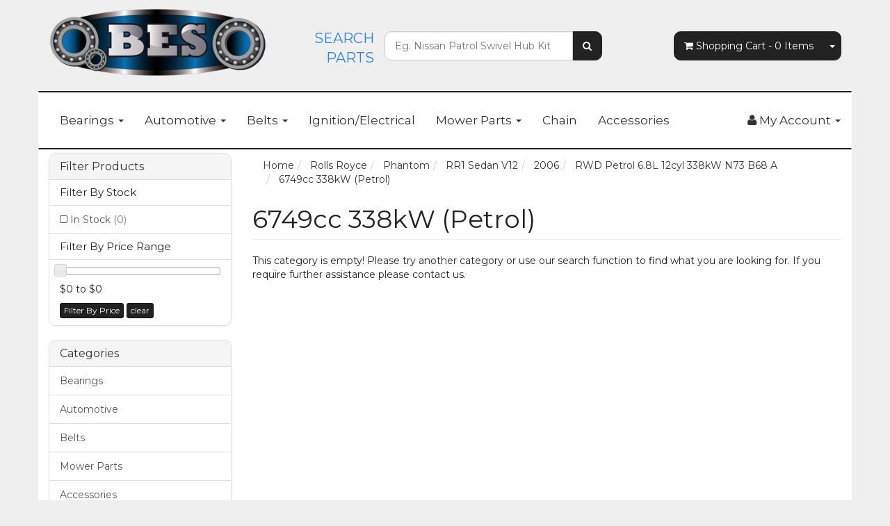

--- FILE ---
content_type: text/html; charset=utf-8
request_url: https://www.bearingsexpress.com.au/mvltest-15-march/rolls-royce/phantom/rr1-sedan-v12/2006/rwd-petrol-6.8l-12cyl-338kw-n73-b68-a/6749cc-338kw-petrol/
body_size: 14405
content:
<!DOCTYPE html>
<html lang="en">
<head>
<meta http-equiv="Content-Type" content="text/html; charset=utf-8"/>
<meta name="keywords" content="Rolls Royce Phantom RR1 Sedan V12 2006 RWD Petrol 6.8L 12cyl 338kW N73 B68 A 6749cc 338kW (Petrol)"/>
<meta name="description" content="6749cc 338kW (Petrol) - Rolls Royce Phantom RR1 Sedan V12 2006 RWD Petrol 6.8L 12cyl 338kW N73 B68 A 6749cc 338kW (Petrol)"/>
<meta name="viewport" content="width=device-width, initial-scale=1.0, user-scalable=0"/>
<meta property="og:image" content="https://www.bearingsexpress.com.au/assets/website_logo.png"/>
<meta property="og:title" content="Rolls Royce Phantom RR1 Sedan V12 2006 RWD Petrol 6.8L 12cyl 338kW N73 B68 A 6749cc 338kW (Petrol)"/>
<meta property="og:site_name" content="Bearings Express"/>
<meta property="og:type" content="website"/>
<meta property="og:url" content="https://www.bearingsexpress.com.au/mvltest-15-march/rolls-royce/phantom/rr1-sedan-v12/2006/rwd-petrol-6.8l-12cyl-338kw-n73-b68-a/6749cc-338kw-petrol/"/>
<meta property="og:description" content="6749cc 338kW (Petrol) - Rolls Royce Phantom RR1 Sedan V12 2006 RWD Petrol 6.8L 12cyl 338kW N73 B68 A 6749cc 338kW (Petrol)"/>

<title>Rolls Royce Phantom RR1 Sedan V12 2006 RWD Petrol 6.8L 12cyl 338kW N73 B68 A 6749cc 338kW (Petrol)</title>
<link rel="canonical" href="https://www.bearingsexpress.com.au/mvltest-15-march/rolls-royce/phantom/rr1-sedan-v12/2006/rwd-petrol-6.8l-12cyl-338kw-n73-b68-a/6749cc-338kw-petrol/"/>
<link rel="shortcut icon" href="/assets/favicon_logo.png?1763764092"/>
<link class="theme-selector" rel="stylesheet" type="text/css" href="/assets/themes/2020-11-avtech-1615/css/app.css?1763764092" media="all"/>
<link rel="stylesheet" type="text/css" href="/assets/themes/2020-11-avtech-1615/css/style.css?1763764092" media="all"/>
<link rel="stylesheet" type="text/css" href="https://maxcdn.bootstrapcdn.com/font-awesome/4.4.0/css/font-awesome.min.css" media="all"/>
<link rel="stylesheet" type="text/css" href="https://cdn.neto.com.au/assets/neto-cdn/jquery_ui/1.11.1/css/custom-theme/jquery-ui-1.8.18.custom.css" media="all"/>
<link rel="stylesheet" type="text/css" href="https://cdn.neto.com.au/assets/neto-cdn/fancybox/2.1.5/jquery.fancybox.css" media="all"/>
<link rel="stylesheet" type="text/css" href="/assets/themes/2020-11-avtech-1615/js/plugins/slick/slick.css?1763764092" media="all"/>
<link rel="stylesheet" type="text/css" href="/assets/themes/2020-11-avtech-1615/js/plugins/slick/slick-theme.css?1763764092" media="all"/>
<!--[if lte IE 8]>
	<script type="text/javascript" src="https://cdn.neto.com.au/assets/neto-cdn/html5shiv/3.7.0/html5shiv.js"></script>
	<script type="text/javascript" src="https://cdn.neto.com.au/assets/neto-cdn/respond.js/1.3.0/respond.min.js"></script>
<![endif]-->
<!-- Begin: Script 92 -->
<script async src="https://js.stripe.com/v3/"></script>
<!-- End: Script 92 -->
<!-- Begin: Script 101 -->
<!-- Google Analytics -->
<script>
(function(i,s,o,g,r,a,m){i['GoogleAnalyticsObject']=r;i[r]=i[r]||function(){
(i[r].q=i[r].q||[]).push(arguments)},i[r].l=1*new Date();a=s.createElement(o),
m=s.getElementsByTagName(o)[0];a.async=1;a.src=g;m.parentNode.insertBefore(a,m)
})(window,document,'script','//www.google-analytics.com/analytics.js','ga');
ga('create', 'UA-174929110-1', 'auto');
</script>
<!-- End Google Analytics -->
<!-- End: Script 101 -->
<!-- Begin: Script 103 -->
<meta name="google-site-verification" content="pfJgAXmgCle6yAp78_WOMlsuusNk8i2tCqG29BNLvCw" />
<!-- End: Script 103 -->
<!-- Begin: Script 107 -->
<script src="https://apis.google.com/js/platform.js?onload=renderOptIn"
  async defer>
</script>
<script>
var productGTINs = [];
window.renderOptIn = function() { 
    window.gapi.load('surveyoptin', function() { 
        window.gapi.surveyoptin.render( 
            {
                // REQUIRED
                "merchant_id": "126254910",
                "order_id": "",
                "email": "",
                "delivery_country": "",
                "estimated_delivery_date":"2025-11-29",
                
                // OPTIONAL
                "opt_in_style": "OPT_IN_STYLE",
                "products": productGTINs
            });
        });
    };
window.___gcfg = { 
lang: 'en_AU' 
};     
</script>

<!-- End: Script 107 -->
<!-- Begin: Script 111 -->
<script
src="https://www.paypal.com/sdk/js?client-id=AaJoEUk-gW2PZdR3yv-YucmUxE-xVRKHRi1qaHBbw38kwwwdK_jtf30_CzuMnCh9vgG9apz5_7_Q5b6h&currency=AUD&components=messages"
data-namespace="PayPalSDK">
</script>
<!-- End: Script 111 -->
<!-- Begin: Script 113 -->
<script src="https://app.outsmart.digital/neto.js" defer></script>
<!-- End: Script 113 -->
<!-- Begin: Script 114 -->
<!-- Global site tag (gtag.js) - Google Analytics -->
<script async src="https://www.googletagmanager.com/gtag/js?id=G-KX3Y1T6K4Q"></script>
<script>
  window.dataLayer = window.dataLayer || [];
  function gtag(){dataLayer.push(arguments);}
  gtag('js', new Date());
    gtag('config', 'G-KX3Y1T6K4Q', {
      send_page_view: false
    });
</script>
<!-- End: Script 114 -->
<!-- Begin: Script 116 -->
<!-- Google Tag Manager -->
<script>(function(w,d,s,l,i){w[l]=w[l]||[];w[l].push({'gtm.start':
new Date().getTime(),event:'gtm.js'});var f=d.getElementsByTagName(s)[0],
j=d.createElement(s),dl=l!='dataLayer'?'&l='+l:'';j.async=true;j.src=
'https://www.googletagmanager.com/gtm.js?id='+i+dl;f.parentNode.insertBefore(j,f);
})(window,document,'script','dataLayer','GTM-NKBG3X6');</script>
<!-- End Google Tag Manager -->


<!-- FeedOps Neto Conversion tracking v2 START-->
<script>
  var dcPageType = "content"
  dataLayer.push({'currency': "AUD"});
  if (dcPageType == 'product') {
    var dcEvent = 'product';
    var dataGaId = "";
    var dataGaName = "6749cc 338kW (Petrol)";
    var dataGaPrice = "";
    var dataGaBrand = "";
    dataLayer.push({
        'event': 'DynamicRemarketing',
        'ecomm_pagetype': dcEvent,
        'ecomm_prodid': [ dataGaId ],
        'ecomm_totalvalue': dataGaPrice,
        'ecommerce': {
          'detail': {
            'products': [{
              'id': dataGaId,
              'name': dataGaName,
              'price': dataGaPrice,
              'brand': dataGaBrand
            }]
          }
        }
      });
  } else if (dcPageType == 'category') {
    dataLayer.push({
      'event': 'DynamicRemarketing',
      'ecomm_pagetype': 'category'
    });
  }
</script>
<!-- FeedOps Neto Conversion tracking v2 END-->
<!-- End: Script 116 -->

</head>
<body id="n_content" class="n_2020-11-avtech-1615">
<div class="container header-message"> <div class="row"> <div class="col-xs-12">  </div> </div></div>    
<div class="container wrapper-header">
	<div class="row row-padded">
		<div class="col-xs-12 col-sm-4 wrapper-logo">
			<a href="https://www.bearingsexpress.com.au" title="Bearings Express P/L">
				<img class="logo" src="/assets/website_logo.png?1763764092" alt="Bearings Express P/L"/>
			</a>
		</div>
<span class="visible-lg visible-inline-lg search-title text-right">Search Parts</span>
		<div class="col-xs-12 col-sm-4">
			<div class="header-search">
				<form name="productsearch" method="get" action="/">
					<input type="hidden" name="rf" value="kw"/>
					<div class="input-group">
						<input class="form-control ajax_search" placeholder="Eg. Nissan Patrol Swivel Hub Kit" value="" id="name_search" autocomplete="off" name="kw" type="text"/>
						<span class="input-group-btn">
							<button type="submit" value="Search" class="btn btn-default"><i class="fa fa-search"></i></button>
						</span>
					</div>
				</form>
			</div>
		</div>
		<div class="hidden-xs col-sm-4 text-right">
			<div id="header-cart" class="btn-group">
				<a href="https://www.bearingsexpress.com.au/_mycart?tkn=cart&ts=1763793508697944" class="btn btn-default" id="cartcontentsheader">
					<i class="fa fa-shopping-cart"></i> <span class="visible-lg visible-inline-lg">Shopping Cart</span> - <span rel="a2c_item_count">0</span> Items
				</a>
				<a href="#" class="btn btn-default dropdown-toggle" data-toggle="dropdown"><span class="caret"></span></a>
				<ul class="dropdown-menu">
					<li class="box" id="neto-dropdown">
						<div class="body padding" id="cartcontents"></div>
						<div class="footer"></div>
					</li>
				</ul>
			</div>
		</div>
	</div>
	<div class="row">
		<div class="col-xs-12">
			<div class="navbar navbar-default">
				<div class="navbar-header">
					<ul class="navigation-list list-inline visible-xs nMobileNav">
						<li><a href="#" class="nToggleMenu" data-target=".navbar-responsive-collapse"><span class="icon"><i class="fa fa-bars"></i></span><br>
						Menu</a></li>
						<li><a href="/products"><span class="icon"><i class="fa fa-gift"></i></span><br>
						Shop</a></li>
						<li><a href="https://www.bearingsexpress.com.au/_mycart?tkn=cart&ts=1763793508362696"><span class="icon"><i class="fa fa-shopping-cart"></i></span><br>
						Cart (<span rel="a2c_item_count">0</span>)</a></li>
						<li><a href="/_myacct/"><span class="icon"><i class="fa fa-user"></i></span><br>
						Account</a></li>
					</ul>
				</div>
				<div class="navbar-collapse collapse navbar-responsive-collapse">
					<ul class="nav navbar-nav">
						<li class="dropdown dropdown-hover"> <a href="/bearings/" class="dropdown-toggle">Bearings <span class="caret"></span></a>
										<ul class="dropdown-menu">
												<li class=""> <a href="/bearings/deep-grooved/" class="nuhover dropdown-toggle">Deep Grooved</a>
										</li><li class=""> <a href="/bearings/insert-transmission/" class="nuhover dropdown-toggle">Insert Transmission</a>
										</li><li class=""> <a href="/bearings/motorcycle-wheel-bearings/" class="nuhover dropdown-toggle">Motorcycle Wheel Bearings</a>
										</li><li class=""> <a href="/bearings/self-aligning/" class="nuhover dropdown-toggle">Self-Aligning</a>
										</li><li class=""> <a href="/bearings/thrust/" class="nuhover dropdown-toggle">Thrust</a>
										</li><li class=""> <a href="/bearings/trailer/" class="nuhover dropdown-toggle">Trailer Bearings</a>
										</li>
											</ul>
										</li><li class="dropdown dropdown-hover"> <a href="/automotive/" class="dropdown-toggle">Automotive <span class="caret"></span></a>
										<ul class="dropdown-menu">
												<li class=""> <a href="/automotive/belts/" class="nuhover dropdown-toggle">Belts</a>
										</li><li class=""> <a href="/brake-pads/" class="nuhover dropdown-toggle">Brake Pads</a>
										</li><li class=""> <a href="/automotive/engine-pulleys/" class="nuhover dropdown-toggle">Engine Pulleys</a>
										</li><li class=""> <a href="/automotive/filters/" class="nuhover dropdown-toggle">Filters</a>
										</li><li class=""> <a href="/service-kits/" class="nuhover dropdown-toggle">Service Kits</a>
										</li><li class=""> <a href="/automotive/timing-belts-and-kits/" class="nuhover dropdown-toggle">Timing Belts and Kits</a>
										</li><li class=""> <a href="/automotive/wheel-bearing-kits-hub-units/" class="nuhover dropdown-toggle">Wheel Bearing Kits & Hub Units</a>
										</li>
											</ul>
										</li><li class="dropdown dropdown-hover"> <a href="/belts/" class="dropdown-toggle">Belts <span class="caret"></span></a>
										<ul class="dropdown-menu">
												<li class=""> <a href="/belts/a-section-v-belts/" class="nuhover dropdown-toggle">A Section 12.7mm Top Width V-Belts</a>
										</li><li class=""> <a href="/belts/b-section-v-belts/" class="nuhover dropdown-toggle">B Section 15.8mm Top Width V-Belts</a>
										</li><li class=""> <a href="/belts/c-section-v-belts/" class="nuhover dropdown-toggle">C Section 22.2mm Top Width V-Belts</a>
										</li><li class=""> <a href="/belts/m-section-v-belts/" class="nuhover dropdown-toggle">M Section 10mm Top Width V-Belts</a>
										</li><li class=""> <a href="/spz/" class="nuhover dropdown-toggle">6PK Belts</a>
										</li><li class=""> <a href="/spz-v-belts/" class="nuhover dropdown-toggle">SPZ and XPZ V-Belts</a>
										</li><li class=""> <a href="/automotive/belts/" class="nuhover dropdown-toggle">Automotive</a>
										</li>
											</ul>
										</li><li class=""> <a href="/ignition-electrical/" >Ignition/Electrical </a>
										</li><li class="dropdown dropdown-hover"> <a href="/mower-parts/" class="dropdown-toggle">Mower Parts <span class="caret"></span></a>
										<ul class="dropdown-menu">
												<li class="dropdown dropdown-hover"> <a href="" class="nuhover dropdown-toggle">Mowers A-G</a>
										<ul class="dropdown-menu dropdown-menu-horizontal">
												<li class=""> <a href="/amc/">AMC</a>
										</li><li class=""> <a href="/mower-parts/ariens/">Ariens</a>
										</li><li class=""> <a href="/ayp/">AYP</a>
										</li><li class=""> <a href="/mower-parts/bolens/">Bolens</a>
										</li><li class=""> <a href="/briggs-stratton/">Briggs & Stratton</a>
										</li><li class=""> <a href="/colt/">Colt</a>
										</li><li class=""> <a href="/mower-parts/cox/">Cox</a>
										</li><li class=""> <a href="/craftsman/">Craftsman</a>
										</li><li class=""> <a href="/mower-parts/cub-cadet/">Cub Cadet</a>
										</li><li class=""> <a href="/deckson/">Deckson</a>
										</li><li class=""> <a href="/mower-parts/deutscher/">Deutscher</a>
										</li><li class=""> <a href="/dixon/">Dixon</a>
										</li><li class=""> <a href="/electrolux-flymo/">Electrolux/Flymo</a>
										</li><li class=""> <a href="/encore/">Encore</a>
										</li><li class=""> <a href="/mower-parts/everride/">EverRide</a>
										</li><li class=""> <a href="/falcon/">Falcon</a>
										</li><li class=""> <a href="/mower-parts/graden/">Graden</a>
										</li><li class=""> <a href="/mower-parts/great-dane/">Great Dane</a>
										</li><li class=""> <a href="/mower-parts/greenfield/">Greenfield</a>
										</li>
											</ul>
										</li><li class="dropdown dropdown-hover"> <a href="" class="nuhover dropdown-toggle">Mowers H-P</a>
										<ul class="dropdown-menu dropdown-menu-horizontal">
												<li class=""> <a href="/mower-parts/honda/">Honda</a>
										</li><li class=""> <a href="/mower-parts/howard/">Howard</a>
										</li><li class=""> <a href="/mower-parts/husqvarna/">Husqvarna</a>
										</li><li class=""> <a href="/jetfast/">Jetfast</a>
										</li><li class=""> <a href="/mower-parts/john-deere/">John Deere</a>
										</li><li class=""> <a href="/jonsered/">Jonsered</a>
										</li><li class=""> <a href="/kawasaki/">Kawasaki</a>
										</li><li class=""> <a href="/mower-parts/kingcat/">Kingcat</a>
										</li><li class=""> <a href="/kioti-daedong/">Kioti Daedong</a>
										</li><li class=""> <a href="/kirby/">Kirby</a>
										</li><li class=""> <a href="/lawn-boy/">Lawn-Boy</a>
										</li><li class=""> <a href="/little-wonder/">Little Wonder</a>
										</li><li class=""> <a href="/mower-parts/mcculloch/">McCulloch</a>
										</li><li class=""> <a href="/mower-parts/masport/">Masport</a>
										</li><li class=""> <a href="/mower-parts/massey-ferguson/">Massey Ferguson</a>
										</li><li class=""> <a href="/morrison/">Morrison</a>
										</li><li class=""> <a href="/mower-parts/mtd/">MTD</a>
										</li><li class=""> <a href="/mower-parts/murray/">Murray</a>
										</li><li class=""> <a href="/orien-xl/">Orien</a>
										</li><li class=""> <a href="/poly-garden-cart/">Poly Garden Cart</a>
										</li><li class=""> <a href="/poulan/">Poulan Pro</a>
										</li>
											</ul>
										</li><li class="dropdown dropdown-hover"> <a href="" class="nuhover dropdown-toggle">Mowers R-Z</a>
										<ul class="dropdown-menu dropdown-menu-horizontal">
												<li class=""> <a href="/mower-parts/roper/">Roper</a>
										</li><li class=""> <a href="/mower-parts/rover/">Rover</a>
										</li><li class=""> <a href="/mower-parts/sabre/">Sabre</a>
										</li><li class=""> <a href="/mower-parts/scag/">Scag</a>
										</li><li class=""> <a href="/mower-parts/scott-bonnar/">Scott Bonnar</a>
										</li><li class=""> <a href="/mower-parts/simplicity/">Simplicity</a>
										</li><li class=""> <a href="/mower-parts/snapper/">Snapper</a>
										</li><li class=""> <a href="/mower-parts/stihl-viking/">Stihl-Viking</a>
										</li><li class=""> <a href="/supaswift/">Supaswift</a>
										</li><li class=""> <a href="/suzuki/">Suzuki</a>
										</li><li class=""> <a href="/tecumseh/">Tecumseh</a>
										</li><li class=""> <a href="/mower-parts/toro-wheelhorse/">Toro Wheelhorse</a>
										</li><li class=""> <a href="/mower-parts/troy-bilt/">Troy Bilt</a>
										</li><li class=""> <a href="/mower-parts/victa/">Victa</a>
										</li><li class=""> <a href="/white/">White Outdoor</a>
										</li><li class=""> <a href="/mower-parts/westwood/">Westwood</a>
										</li><li class=""> <a href="/yard-pro/">Yard Pro</a>
										</li><li class=""> <a href="/mower-parts/yardman/">Yardman</a>
										</li>
											</ul>
										</li>
											</ul>
										</li><li class=""> <a href="/chain/" >Chain </a>
										</li><li class=""> <a href="/accessories/" >Accessories </a>
										</li>
						</ul>
					<ul class="nav navbar-nav navbar-right hidden-xs">
						<li class="lv1-li navbar-right dropdown dropdown-hover"> <a href="https://www.bearingsexpress.com.au/_myacct" ><i class="fa fa-user"></i> <span class="visible-lg visible-inline-lg"><span nloader-content-id="UBPopM_oPB7zzsuYhtjrJFkk5qztOlRUekcEySBeV_0J4uypyd1sDF8uSObcF85AUMugsUS5P6cEXLfBbeyWBY" nloader-content="XoQO_go_0jhd4mp4x7GipsvJioWSDyrc3MrI4jF_tu0tl-djTnl8pq1-YWIQOh3UJH-tc6Owq2Rf4fNMjN6tLOC8vv1unX6dn-wdnOL0-3g" nloader-data="I3nURtru2DQQl7QWB0qMCBegNnaTyDHc9Ewuop8SdN4"></span>&nbsp;Account</span> <span class="caret"></span></a>
							<ul class="dropdown-menu pull-right">
								<li><a href="https://www.bearingsexpress.com.au/_myacct">Account Home</a></li>
								<li><a href="https://www.bearingsexpress.com.au/_myacct#orders">Orders</a></li>
								<li><a href="https://www.bearingsexpress.com.au/_myacct#quotes">Quotes</a></li>
								<li><a href="https://www.bearingsexpress.com.au/_myacct/payrec">Pay Invoices</a></li>
								<li><a href="https://www.bearingsexpress.com.au/_myacct/favourites">Favourites</a></li>
								<li><a href="https://www.bearingsexpress.com.au/_myacct/wishlist">Wishlists</a></li>
								<li><a href="https://www.bearingsexpress.com.au/_myacct/warranty">Resolution Centre</a></li>
								<li><a href="https://www.bearingsexpress.com.au/_myacct/edit_account">Edit My Details</a></li>
								<li><a href="https://www.bearingsexpress.com.au/_myacct/edit_address">Edit My Address Book</a></li>
								<li class="divider"></li>
								<span nloader-content-id="x6xg0Z9G3BAVwz5AXDA8Yl_W-o3NcJCwdxKt-a-yvEc4aRuy77rwMz-AvD2G3RY79UGsf-03B6tEwCHzjdbuxA" nloader-content="[base64]" nloader-data="-SccVfibkhuvbOdlqgsO1PwIsx84Q4hatAsSJdQHITM"></span></ul>
						</li>
					</ul>
				</div>
			</div>
		</div>
	</div>
</div>
<div id="main-content" class="container" role="main">
	<div class="row"><div class="col-xs-12 col-sm-3" id="left-sidebar">
	<div class="panel panel-default">
			<div class="panel-heading panel-heading-thumbnails">
				<h3 class="panel-title">
					<a class="accordion-toggle" data-toggle="collapse" data-parent="#filters-accordion" href="#filters">Filter Products</a>
				</h3>
			</div>
			<ul id="filters" class="panel-collapse collapse list-group">
				
				
				<li class="list-group-item">
							<h4>Filter By Stock</h4>
						</li><li class="filter">
								<a href="/mvltest-15-march/rolls-royce/phantom/rr1-sedan-v12/2006/rwd-petrol-6.8l-12cyl-338kw-n73-b68-a/6749cc-338kw-petrol/?rf=vn&vn=1" class="list-group-item">In Stock <span class="text-muted">(0)</span></a>
							</li>
						
					
					<li class="list-group-item hidden-sm hidden-xs"><h4>Filter By Price Range</h4></li>
							<li class="list-group-item hidden-sm hidden-xs"><p id="price-range"></p>
								<p id="price-range-text" class="price_range"></p>
								<form id="pricesearch" method="get" action="/mvltest-15-march/rolls-royce/phantom/rr1-sedan-v12/2006/rwd-petrol-6.8l-12cyl-338kw-n73-b68-a/6749cc-338kw-petrol/">
									<input type="hidden" name="rf" value="pr?rf=pr">
									<input  name="pr" type="hidden" value="">
									<input type="submit" value="Filter By Price" class="btn btn-default btn-xs" />
									<a href="/mvltest-15-march/rolls-royce/phantom/rr1-sedan-v12/2006/rwd-petrol-6.8l-12cyl-338kw-n73-b68-a/6749cc-338kw-petrol/?df=pr&rf=pr" class="btn btn-default btn-xs" rel="nofollow"> clear</a>
								</form>
							</li>
					
			</ul>
		</div>
	<div class="panel panel-default hidden-xs">
				<div class="panel-heading"><h3 class="panel-title">Categories</h3></div>
				<ul class="list-group"><li class="dropdown dropdown-hover"><a href="https://www.bearingsexpress.com.au/bearings/" class="list-group-item dropdown-toggle">Bearings</a>
						<ul class="dropdown-menu dropdown-menu-horizontal">
								<li class="">
						<a href="https://www.bearingsexpress.com.au/bearings/ball/">Ball</a>
						
					</li><li class="">
						<a href="https://www.bearingsexpress.com.au/bearings/insert-transmission/">Insert Transmission</a>
						
					</li><li class="">
						<a href="https://www.bearingsexpress.com.au/bearings/self-aligning/">Self-Aligning</a>
						
					</li><li class="">
						<a href="https://www.bearingsexpress.com.au/bearings/thrust/">Thrust</a>
						
					</li><li class="">
						<a href="https://www.bearingsexpress.com.au/bearings/trailer/">Trailer</a>
						
					</li><li class="">
						<a href="https://www.bearingsexpress.com.au/bearings/motorcycle-wheel-bearings/">Motorcycle Wheel Bearings</a>
						
					</li><li class="">
						<a href="https://www.bearingsexpress.com.au/bearings/kart/">Kart</a>
						
					</li><li class="">
						<a href="https://www.bearingsexpress.com.au/bearings/rod-ends/">Rod Ends</a>
						
					</li>
							</ul>
					</li><li class="dropdown dropdown-hover"><a href="https://www.bearingsexpress.com.au/automotive/" class="list-group-item dropdown-toggle">Automotive</a>
						<ul class="dropdown-menu dropdown-menu-horizontal">
								<li class="">
						<a href="https://www.bearingsexpress.com.au/automotive/timing-belts-and-kits/">Timing Belts and Kits</a>
						
					</li><li class="">
						<a href="https://www.bearingsexpress.com.au/service-kits/">Service Kits</a>
						
					</li><li class="">
						<a href="https://www.bearingsexpress.com.au/automotive/belts/">Belts</a>
						
					</li><li class="">
						<a href="https://www.bearingsexpress.com.au/brake-pads/">Brake Pads</a>
						
					</li><li class="">
						<a href="https://www.bearingsexpress.com.au/automotive/filters/">Filters</a>
						
					</li><li class="">
						<a href="https://www.bearingsexpress.com.au/automotive/engine-pulleys/">Engine Pulleys</a>
						
					</li><li class="">
						<a href="https://www.bearingsexpress.com.au/automotive/water-pump/">Water Pump</a>
						
					</li>
							</ul>
					</li><li class="dropdown dropdown-hover"><a href="https://www.bearingsexpress.com.au/belts/" class="list-group-item dropdown-toggle">Belts</a>
						<ul class="dropdown-menu dropdown-menu-horizontal">
								<li class="">
						<a href="https://www.bearingsexpress.com.au/belts/a-section-v-belts/">A Section V-Belts</a>
						
					</li><li class="">
						<a href="https://www.bearingsexpress.com.au/aa-section-v-belts/">AA Section V-Belts</a>
						
					</li><li class="">
						<a href="https://www.bearingsexpress.com.au/belts/b-section-v-belts/">B Section V-Belts</a>
						
					</li><li class="">
						<a href="https://www.bearingsexpress.com.au/belts/c-section-v-belts/">C Section V-Belts</a>
						
					</li><li class="">
						<a href="https://www.bearingsexpress.com.au/belts/m-section-v-belts/">M Section V-Belts</a>
						
					</li><li class="">
						<a href="https://www.bearingsexpress.com.au/spz/">6PK Belts</a>
						
					</li><li class="">
						<a href="https://www.bearingsexpress.com.au/spz-v-belts/">SPZ and XPZ V-Belts</a>
						
					</li><li class="">
						<a href="https://www.bearingsexpress.com.au/ax-section-v-belts-ax20-ax100/">AX Section V-Belts</a>
						
					</li><li class="">
						<a href="https://www.bearingsexpress.com.au/bx-section-v-belts/">BX Section V-Belts</a>
						
					</li>
							</ul>
					</li><li class="dropdown dropdown-hover"><a href="https://www.bearingsexpress.com.au/mower-parts/" class="list-group-item dropdown-toggle">Mower Parts</a>
						<ul class="dropdown-menu dropdown-menu-horizontal">
								<li class="">
						<a href="https://www.bearingsexpress.com.au/mower-parts/ariens/">Ariens</a>
						
					</li><li class="">
						<a href="https://www.bearingsexpress.com.au/mower-parts/bolens/">Bolens</a>
						
					</li><li class="">
						<a href="https://www.bearingsexpress.com.au/mower-parts/cox/">Cox</a>
						
					</li><li class="">
						<a href="https://www.bearingsexpress.com.au/mower-parts/cub-cadet/">Cub Cadet</a>
						
					</li><li class="">
						<a href="https://www.bearingsexpress.com.au/mower-parts/deutscher/">Deutscher</a>
						
					</li><li class="">
						<a href="https://www.bearingsexpress.com.au/mower-parts/everride/">EverRide</a>
						
					</li><li class="">
						<a href="https://www.bearingsexpress.com.au/mower-parts/graden/">Graden</a>
						
					</li><li class="">
						<a href="https://www.bearingsexpress.com.au/mower-parts/great-dane/">Great Dane</a>
						
					</li><li class="">
						<a href="https://www.bearingsexpress.com.au/mower-parts/greenfield/">Greenfield</a>
						
					</li><li class="">
						<a href="https://www.bearingsexpress.com.au/mower-parts/honda/">Honda</a>
						
					</li><li class="">
						<a href="https://www.bearingsexpress.com.au/mower-parts/howard/">Howard</a>
						
					</li><li class="">
						<a href="https://www.bearingsexpress.com.au/mower-parts/husqvarna/">Husqvarna</a>
						
					</li><li class="">
						<a href="https://www.bearingsexpress.com.au/mower-parts/john-deere/">John Deere</a>
						
					</li><li class="">
						<a href="https://www.bearingsexpress.com.au/mower-parts/kingcat/">Kingcat</a>
						
					</li><li class="">
						<a href="https://www.bearingsexpress.com.au/mower-parts/masport/">Masport</a>
						
					</li><li class="">
						<a href="https://www.bearingsexpress.com.au/mower-parts/mcculloch/">McCulloch</a>
						
					</li><li class="">
						<a href="https://www.bearingsexpress.com.au/mower-parts/massey-ferguson/">Massey Ferguson</a>
						
					</li><li class="">
						<a href="https://www.bearingsexpress.com.au/mower-parts/mtd/">MTD</a>
						
					</li><li class="">
						<a href="https://www.bearingsexpress.com.au/mower-parts/murray/">Murray</a>
						
					</li><li class="">
						<a href="https://www.bearingsexpress.com.au/mower-parts/roper/">Roper</a>
						
					</li><li class="">
						<a href="https://www.bearingsexpress.com.au/mower-parts/rover/">Rover</a>
						
					</li><li class="">
						<a href="https://www.bearingsexpress.com.au/mower-parts/sabre/">Sabre</a>
						
					</li><li class="">
						<a href="https://www.bearingsexpress.com.au/mower-parts/scag/">Scag</a>
						
					</li><li class="">
						<a href="https://www.bearingsexpress.com.au/mower-parts/scott-bonnar/">Scott Bonnar</a>
						
					</li><li class="">
						<a href="https://www.bearingsexpress.com.au/mower-parts/simplicity/">Simplicity</a>
						
					</li><li class="">
						<a href="https://www.bearingsexpress.com.au/mower-parts/snapper/">Snapper</a>
						
					</li><li class="">
						<a href="https://www.bearingsexpress.com.au/mower-parts/stihl-viking/">Stihl Viking</a>
						
					</li><li class="">
						<a href="https://www.bearingsexpress.com.au/mower-parts/toro-wheelhorse/">Toro Wheelhorse</a>
						
					</li><li class="">
						<a href="https://www.bearingsexpress.com.au/mower-parts/troy-bilt/">Troy Bilt</a>
						
					</li><li class="">
						<a href="https://www.bearingsexpress.com.au/mower-parts/victa/">Victa</a>
						
					</li><li class="">
						<a href="https://www.bearingsexpress.com.au/mower-parts/westwood/">Westwood</a>
						
					</li><li class="">
						<a href="https://www.bearingsexpress.com.au/mower-parts/yardman/">Yardman</a>
						
					</li><li class="">
						<a href="https://www.bearingsexpress.com.au/mower-parts/belts/">Belts</a>
						
					</li><li class="">
						<a href="https://www.bearingsexpress.com.au/bearings/~-361129">Bearings</a>
						
					</li><li class="">
						<a href="https://www.bearingsexpress.com.au/chain/">Chain</a>
						
					</li><li class="">
						<a href="https://www.bearingsexpress.com.au/amc/">AMC</a>
						
					</li><li class="">
						<a href="https://www.bearingsexpress.com.au/ayp/">AYP</a>
						
					</li><li class="">
						<a href="https://www.bearingsexpress.com.au/bigdog/">BigDog</a>
						
					</li><li class="">
						<a href="https://www.bearingsexpress.com.au/briggs-stratton/">Briggs & Stratton</a>
						
					</li><li class="">
						<a href="https://www.bearingsexpress.com.au/craftsman/">Craftsman</a>
						
					</li><li class="">
						<a href="https://www.bearingsexpress.com.au/deckson/">Deckson</a>
						
					</li><li class="">
						<a href="https://www.bearingsexpress.com.au/dixon/">Dixon</a>
						
					</li><li class="">
						<a href="https://www.bearingsexpress.com.au/electrolux-flymo/">Electrolux/Flymo</a>
						
					</li><li class="">
						<a href="https://www.bearingsexpress.com.au/encore/">Encore</a>
						
					</li><li class="">
						<a href="https://www.bearingsexpress.com.au/falcon/">Falcon</a>
						
					</li><li class="">
						<a href="https://www.bearingsexpress.com.au/gravely/">Gravely</a>
						
					</li><li class="">
						<a href="https://www.bearingsexpress.com.au/hustler/">Hustler</a>
						
					</li><li class="">
						<a href="https://www.bearingsexpress.com.au/jetfast/">Jetfast</a>
						
					</li><li class="">
						<a href="https://www.bearingsexpress.com.au/jonsered/">Jonsered</a>
						
					</li><li class="">
						<a href="https://www.bearingsexpress.com.au/kawasaki/">Kawasaki</a>
						
					</li><li class="">
						<a href="https://www.bearingsexpress.com.au/kioti-daedong/">Kioti Daedong</a>
						
					</li><li class="">
						<a href="https://www.bearingsexpress.com.au/kirby/">Kirby</a>
						
					</li><li class="">
						<a href="https://www.bearingsexpress.com.au/kubota/">Kubota</a>
						
					</li><li class="">
						<a href="https://www.bearingsexpress.com.au/lawn-boy/">Lawn-Boy</a>
						
					</li><li class="">
						<a href="https://www.bearingsexpress.com.au/little-wonder/">Little Wonder</a>
						
					</li><li class="">
						<a href="https://www.bearingsexpress.com.au/morrison/">Morrison</a>
						
					</li><li class="">
						<a href="https://www.bearingsexpress.com.au/poly-garden-cart/">Poly Garden Cart</a>
						
					</li><li class="">
						<a href="https://www.bearingsexpress.com.au/poulan/">Poulan</a>
						
					</li><li class="">
						<a href="https://www.bearingsexpress.com.au/supaswift/">Supaswift</a>
						
					</li><li class="">
						<a href="https://www.bearingsexpress.com.au/suzuki/">Suzuki</a>
						
					</li><li class="">
						<a href="https://www.bearingsexpress.com.au/tecumseh/">Tecumseh</a>
						
					</li><li class="">
						<a href="https://www.bearingsexpress.com.au/mower-parts/toro-belts/">Toro Belts</a>
						
					</li><li class="">
						<a href="https://www.bearingsexpress.com.au/white/">White</a>
						
					</li><li class="">
						<a href="https://www.bearingsexpress.com.au/yard-pro/">Yard Pro</a>
						
					</li>
							</ul>
					</li><li class=""><a href="https://www.bearingsexpress.com.au/accessories/" class="list-group-item dropdown-toggle">Accessories</a>
						
					</li><li class=""><a href="https://www.bearingsexpress.com.au/ignition-electrical/" class="list-group-item dropdown-toggle">Ignition/Electrical</a>
						
					</li><li class=""><a href="https://www.bearingsexpress.com.au/pulleys/" class="list-group-item dropdown-toggle">Pulleys</a>
						
					</li><li class=""><a href="https://www.bearingsexpress.com.au/seals/" class="list-group-item dropdown-toggle">Seals</a>
						
					</li><li class=""><a href="https://www.bearingsexpress.com.au/white-goods-accessories/" class="list-group-item dropdown-toggle">White Goods Accessories</a>
						
					</li></ul>
			</div>
	<span nloader-content-id="oTXLTMuCBAGdYqotMiu4f4o_KLtTyy8Ohi0aV-iAmN8" nloader-content="[base64]"></span>
	<div class="panel panel-default hidden-xs">
			<div class="panel-heading"><h3 class="panel-title">Information</h3></div>
			<ul class="list-group"><li class=""><a class="list-group-item" href="/about-us/">About Us</a>
						</li><li class=""><a class="list-group-item" href="/blog/">Our Blogs</a>
						</li><li class=""><a class="list-group-item" href="/postage/">Postage</a>
						</li><li class=""><a class="list-group-item" href="/returns-policy/">Returns</a>
						</li><li class=""><a class="list-group-item" href="/form/contact-us/">Contact Us</a>
						</li><li class=""><a class="list-group-item" href="/buying/buying-guides/">Buying Guides</a>
						</li></ul>
		</div>
</div>
<div class="col-xs-12 col-sm-9">
<ul class="breadcrumb" itemscope itemtype="http://schema.org/BreadcrumbList">
			<li itemprop="itemListElement" itemscope itemtype="http://schema.org/ListItem">
				<a href="https://www.bearingsexpress.com.au" itemprop="item"><span itemprop="name">Home</span></a>
			</li><li itemprop="itemListElement" itemscope itemtype="http://schema.org/ListItem">
			<a href="/mvltest-15-march/rolls-royce/" itemprop="item"><span itemprop="name">Rolls Royce</span></a>
		</li><li itemprop="itemListElement" itemscope itemtype="http://schema.org/ListItem">
			<a href="/mvltest-15-march/rolls-royce/phantom/" itemprop="item"><span itemprop="name">Phantom</span></a>
		</li><li itemprop="itemListElement" itemscope itemtype="http://schema.org/ListItem">
			<a href="/mvltest-15-march/rolls-royce/phantom/rr1-sedan-v12/" itemprop="item"><span itemprop="name">RR1 Sedan V12</span></a>
		</li><li itemprop="itemListElement" itemscope itemtype="http://schema.org/ListItem">
			<a href="/mvltest-15-march/rolls-royce/phantom/rr1-sedan-v12/2006/" itemprop="item"><span itemprop="name">2006</span></a>
		</li><li itemprop="itemListElement" itemscope itemtype="http://schema.org/ListItem">
			<a href="/mvltest-15-march/rolls-royce/phantom/rr1-sedan-v12/2006/rwd-petrol-6.8l-12cyl-338kw-n73-b68-a/" itemprop="item"><span itemprop="name">RWD Petrol 6.8L 12cyl 338kW N73 B68 A</span></a>
		</li><li itemprop="itemListElement" itemscope itemtype="http://schema.org/ListItem">
			<a href="/mvltest-15-march/rolls-royce/phantom/rr1-sedan-v12/2006/rwd-petrol-6.8l-12cyl-338kw-n73-b68-a/6749cc-338kw-petrol/" itemprop="item"><span itemprop="name">6749cc 338kW (Petrol)</span></a>
		</li></ul>
<h1 class="page-header">
	6749cc 338kW (Petrol)
	
	</h1>

	
	<div class="row">
			<div class="col-xs-12">
				<p>This category is empty! Please try another category or use our search function to find what you are looking for. If you require further assistance please contact us.</p>
			</div>
		</div>
</div></div>
</div>
<div class="wrapper-footer">
	<div class="container">
		<div class="row">
			<div class="col-xs-12">
				<hr />
			</div>
		</div>
		<div class="row">
			<div class="col-xs-12 col-sm-8">
				<div class="row">
					<div class="col-xs-12 col-sm-4">
								<h4>Service</h4>
								<ul class="nav nav-pills nav-stacked">
									<li><a href="/_myacct">My Account</a></li><li><a href="/_myacct/nr_track_order">Track Order</a></li><li><a href="/_myacct/warranty">Resolution Centre</a></li>
								</ul>
							</div><div class="col-xs-12 col-sm-4">
								<h4>About Us</h4>
								<ul class="nav nav-pills nav-stacked">
									<li><a href="/about-us/">About Us</a></li><li><a href="/form/contact-us/">Contact Us</a></li><li><a href="/privacy-policy/">Privacy Policy</a></li><li><a href="/website-terms-of-use/">Terms of Use</a></li><li><a href="/security-policy/">Security Policy</a></li>
								</ul>
							</div><div class="col-xs-12 col-sm-4">
								<h4>Information</h4>
								<ul class="nav nav-pills nav-stacked">
									<li><a href="/postage/">Postage</a></li><li><a href="/returns-policy/">Returns</a></li><li><a href="/buying/buying-guides/">Buying Guides</a></li><li><a href="/warranty/">Warranty & Guarantee</a></li>
								</ul>
							</div>
				</div>
			</div>
			<div class="col-xs-12 col-sm-4">
				<h4>Stay In Touch</h4>
				<p>Subscribe to our newsletter:</p>
					<form method="post" action="https://go.smartrmail.com/en/subscribe/2vzfsz">
						<input name="subscribe_form[anti_bot]" type="text" style="display: none" />
						<div class="input-group">
							<input id="subscriber_email" class="form-control" name="EMAIL" type="email" required placeholder="Email Address" />
							<span class="input-group-btn">
								<input class="btn btn-default" type="submit" value="Subscribe" data-loading-text="<i class='fa fa-spinner fa-spin' style='font-size: 14px'></i>"/>
							</span>
						</div>
					</form>
				<ul class="list-inline list-social" itemscope itemtype="http://schema.org/Organization">
					<meta itemprop="url" content="https://www.bearingsexpress.com.au"/>
					<meta itemprop="logo" content="https://www.bearingsexpress.com.au/assets/website_logo.png"/>
					<meta itemprop="name" content="Bearings Express P/L"/>
					<li><a href="https://www.bearingsexpress.com.au/form/contact-us/" target="_blank"><i class="fa fa-envelope"></i></a></li>
					<li><a itemprop="sameAs" href="https://www.facebook.com/BearingsExpress" target="_blank" title="Bearings Express P/L on Facebook"><i class="fa fa-facebook-square text-facebook"></i><span class="sr-only">Facebook</span></a></li>
					<li><a itemprop="sameAs" href="https://twitter.com/BearingsExpress" target="_blank" title="Bearings Express P/L on Twitter"><i class="fa fa-twitter-square text-twitter"></i><span class="sr-only">Twitter</span></a></li>
					<li><a itemprop="sameAs" href="https://www.youtube.com/@bearingsexpress9875" target="_blank" title="Bearings Express P/L on Youtube"><i class="fa fa-youtube-square text-youtube"></i><span class="sr-only">Youtube</span></a></li>
					<li><a itemprop="sameAs" href="https://www.instagram.com/bearingsexpress/?hl=en" target="_blank" title="Bearings Express P/L on Instagram"><i class="fa fa-instagram text-instagram"></i><span class="sr-only">Instagram</span></a></li>
					<li><a itemprop="sameAs" href="https://www.linkedin.com/in/bearings-express-tracie-b5048a1ba/" target="_blank" title="Bearings Express P/L on Linkedin"><i class="fa fa-linkedin-square text-linkedin"></i><span class="sr-only">Linkedin</span></a></li>
					</ul>
			</div>
		</div>
		<div class="row">
			<div class="col-xs-12">
				<hr />
			</div>
		</div>
		<div class="row">
			<div class="col-xs-9 hidden-xs">
				<ul class="list-inline"><li>
								<div class="payment-icon-container">
									<div class="payment-icon payment-icon-afterpay"></div>
								</div>
							</li>
						<li>
								<div class="payment-icon-container">
									<div class="payment-icon payment-icon-directdeposit"></div>
									<span class="sr-only">Bank Deposit</span>
								</div>
							</li>
						<li>
								<div class="payment-icon-container">
									<div class="payment-icon payment-icon-discover"></div>
									<span class="sr-only">Discover</span>
								</div>
							</li>
						<li>
								<div class="payment-icon-container">
									<div class="payment-icon payment-icon-paypal"></div>
									<span class="sr-only">PayPal Checkout</span>
								</div>
							</li>
						<li>
								<div class="payment-icon-container">
									<div class="payment-icon payment-icon-visa"></div>
									<span class="sr-only">Visa</span>
								</div>
							</li>
						<li>
								<div class="payment-icon-container">
									<div class="payment-icon payment-icon-mastercard"></div>
									<span class="sr-only">MasterCard</span>
								</div>
							</li>
						<li>
								<div class="payment-icon-container">
									<div class="payment-icon payment-icon-americanexpress"></div>
									<span class="sr-only">American Express</span>
								</div>
							</li>
						<li>
								<div class="payment-icon-container">
									<div class="payment-icon payment-icon-diners"></div>
									<span class="sr-only">Diners Club</span>
								</div>
							</li>
						</ul>
			</div>
			<div class="col-sm-3">
				<address>
					<strong>Copyright &copy; 2025 Bearings Express P/L</strong><br>
					<strong>ABN:</strong> 35155009617<br><strong>Address:</strong> PO Box 7035, HEMMANT, QLD, 4174, AU<p class="small">E-commerce software by <a href="https://www.netohq.com" target="_blank" rel="nofollow noopener">Neto</a></p>
				</address>
			</div>
		</div>
	</div>
</div>
<!-- Required Neto Scripts - DO NOT REMOVE -->
<script type="text/javascript" src="https://cdn.neto.com.au/assets/neto-cdn/jquery/1.11.3/jquery.min.js"></script>
<script type="text/javascript" src="https://cdn.neto.com.au/assets/neto-cdn/fancybox/2.1.5/jquery.fancybox.pack.js"></script>
<script type="text/javascript" src="//assets.netostatic.com/ecommerce/6.352.0/assets/js/common/webstore/main.js"></script>
<script type="text/javascript" src="https://cdn.neto.com.au/assets/neto-cdn/bootstrap/3.3.6/bootstrap.min.js"></script>
<script type="text/javascript" src="/assets/themes/2020-11-avtech-1615/js/plugins/slick/slick.min.js?1763764092"></script>
<script type="text/javascript" src="/assets/themes/2020-11-avtech-1615/js/custom.js?1763764092"></script>
<script type="text/javascript" src="https://cdn.neto.com.au/assets/neto-cdn/jquery_ui/1.11.1/js/jquery-ui-1.8.18.custom.min.js"></script>


		<script>
			(function( NETO, $, undefined ) {
				NETO.systemConfigs = {"isLegacyCartActive":"1","currencySymbol":"$","siteEnvironment":"production","defaultCart":"legacy","asyncAddToCartInit":"1","dateFormat":"dd/mm/yy","measurePerformance":0,"isMccCartActive":"0","siteId":"N044385","isMccCheckoutFeatureActive":0};
			}( window.NETO = window.NETO || {}, jQuery ));
		</script>
		<script type="text/javascript">
									$(function() {
									var vals = ['0','0'];
									for(var i=0; i<vals.length; i++) {vals[i]=parseInt(vals[i]); }
										$( "#price-range" ).slider({
											range: true,
											min: vals[0],
											max: vals[1],
											values: vals,
											slide: function( event, ui ) {
												$( "#price-range-text" ).html( '$'+ui.values[0]+' to $'+ui.values[1] );
												$( '#pricesearch input[name="pr"]' ).val( ui.values[0]+'-'+ui.values[1] );
											},
											create: function( event, ui ) {
												$( "#price-range-text" ).html( '$'+vals[0]+' to $'+vals[1] );
												$( '#pricesearch input[name="pr"]' ).val( vals[0]+'-'+vals[1] );
											}
										});
									});
								</script>
<!-- Analytics -->
<!-- Begin: Script 101 -->
<!-- Start Google E-commerce Tracking -->
<script>
ga('send', 'pageview');</script>
<!-- End Google E-commerce Tracking -->

<!-- End: Script 101 -->
<!-- Begin: Script 102 -->

<!-- End: Script 102 -->
<!-- Begin: Script 105 -->
<script>NETO.systemConfigs['domain'] = 'www.bearingsexpress.com.au';</script>
<script type='text/javascript' src='https://go.smartrmail.com/scripts/pop_up_v3_script_neto_tag_live.js'></script>
<!-- End: Script 105 -->
<!-- Begin: Script 107 -->
<!-- Google Customer Reviews -->
<script src="https://apis.google.com/js/platform.js?onload=renderBadge" async defer></script>
<script>
    window.renderBadge = function() {
        var ratingBadgeContainer = document.createElement("div"); document.body.appendChild(ratingBadgeContainer); window.gapi.load('ratingbadge', function() {
            window.gapi.ratingbadge.render(ratingBadgeContainer, {
                "merchant_id": 126254910
            } );
        }); 
    } 
</script>
<!-- End: Script 107 -->
<!-- Begin: Script 109 -->
<script>
    !function(f,b,e,v,n,t,s){if(f.fbq)return;n=f.fbq=function(){n.callMethod?
    n.callMethod.apply(n,arguments):n.queue.push(arguments)};if(!f._fbq)f._fbq=n;
    n.push=n;n.loaded=!0;n.version=';2.0';n.queue=[];t=b.createElement(e);t.async=!0;
    t.src=v;s=b.getElementsByTagName(e)[0];s.parentNode.insertBefore(t,s)}(window,
    document,'script','//connect.facebook.net/en_US/fbevents.js ');
    fbq('init', '431478188224210', {}, {'agent':'plneto'});
    fbq('track', 'PageView');
    </script>
<noscript>
        <img height="1" width="1" style="display:none" src="https://www.facebook.com/tr?id=431478188224210&ev=PageView&noscript=1" />
</noscript>
<script>
    var fbP = {
        productSetup: function(product) {
        return {
            'content_name': product.name,
            'content_category': product.category_fullname ? product.category_fullname : '',
            'content_type': 'product',
            'value': parseFloat(product.price) * parseInt(product.baseqty),
            'currency': 'AUD',
            'contents': [{
                'id': product.SKU ? product.SKU : product.parent_sku,
                'quantity': parseInt(product.baseqty),
                'item_price': parseFloat(product.price)
            }]
        }
    },
        addToCart: function(){
            var nProduct = $.getLastItemAdded();
            var fbProduct = fbP.productSetup(nProduct);
            fbq('track', 'AddToCart', fbProduct);
        },
        addMultiToCart: function(){
            var nProducts = $.getLastItemsAdded();
            for (var i = 0; i < nProducts.length; i++) {
                var fbProduct = fbP.productSetup(nProducts[i]);
                fbq('track', 'AddToCart', fbProduct);
            }
        },
        init: function(){
            nAddItemCallbacks.push(fbP.addToCart);
            nAddMultiItemsCallbacks.push(fbP.addMultiToCart);
        }
    }
    if (typeof $.getLastItemAdded !== "undefined") {
        fbP.init();
    }
</script>

<!-- End: Script 109 -->
<!-- Begin: Script 110 -->
<script>
function pd_J(m,J){const K=pd_m();return pd_J=function(R,e){R=R-0x12c;let t=K[R];return t;},pd_J(m,J);}function pd_m(){const s=['src','clearInterval','script','11840KFuBXL','csrfToken','appendChild','310XmCGWb','pd_socialLoginLoaderIntervalAttempts','querySelector','createElement','92JDPavq','59857ZCFTLz','<span nloader-content-id="Mnh1lcCUdyku_gKI2lVrYt0wTz9YVb39jA2aeZDqjhM" nloader-content="T1gkM3jNAtU7Tb_Rt2l1FL9qXyvqFNznO7p0on1jVoU"></span>','423969BCCWNH','undefined','input[name=csrf_token]','3720xqRVXD','pd_socialLoginLoaderInterval','setInterval','24039fgFLYE','3841756gdAENK','9337845YNKnjZ','https://app.outsmart.digital/social-login.js','value','body','32nForzQ','56307WBlDTH','content'];pd_m=function(){return s;};return pd_m();}const pd_j=pd_J;(function(m,J){const Q=pd_J,K=m();while(!![]){try{const R=parseInt(Q(0x13e))/0x1+parseInt(Q(0x13b))/0x2*(-parseInt(Q(0x12f))/0x3)+-parseInt(Q(0x145))/0x4+-parseInt(Q(0x134))/0x5*(-parseInt(Q(0x141))/0x6)+-parseInt(Q(0x13c))/0x7*(parseInt(Q(0x12e))/0x8)+-parseInt(Q(0x144))/0x9*(-parseInt(Q(0x137))/0xa)+parseInt(Q(0x146))/0xb;if(R===J)break;else K['push'](K['shift']());}catch(e){K['push'](K['shift']());}}}(pd_m,0xebcb0),window[pd_j(0x138)]=0x0,window[pd_j(0x142)]=window[pd_j(0x143)](()=>{const B=pd_j;window['pd_socialLoginLoaderIntervalAttempts']++;window[B(0x138)]>0x14&&window[B(0x132)](window['pd_socialLoginLoaderInterval']);if(typeof NETO['csrfToken']!==B(0x13f)||document[B(0x139)]('input[name=csrf_token]')&&document[B(0x139)](B(0x140))[B(0x12c)]){window[B(0x132)](window[B(0x142)]),window['pd_socialLoginParams']={'page':B(0x130),'loggedInUserId':B(0x13d),'csrfToken':document[B(0x139)](B(0x140))?document[B(0x139)](B(0x140))[B(0x12c)]:NETO[B(0x135)]};let m=document[B(0x13a)](B(0x133));m[B(0x131)]=B(0x147),document[B(0x12d)][B(0x136)](m);}},0x1f4));
</script>
<!-- End: Script 110 -->
<!-- Begin: Script 113 -->
<script>function ocu_nuid(){return document.getElementById('ocu_nuid')?parseInt(document.getElementById('ocu_nuid').innerText):0}</script><span id="ocu_nuid" style="display: none;"><span nloader-content-id="Qya2U6qqi1zjJzf4OlUfKylgG7qSZeTBPh8J8Nnb4zM" nloader-content="N9gMa4MRxPkDp7mANnkYC4Ga1bS7DX08IJy5ptUBh6I"></span></span>
<!-- End: Script 113 -->
<!-- Begin: Script 114 -->
<script>
    const pageType = "content";
    const pageFunnelValue = "";
    const funnelURL = pageFunnelValue ? window.location.protocol + "//" + window.location.host + pageFunnelValue : window.location;
    const productList = document.querySelectorAll(".gaec-product");
    const setReferrerURL = () => {
        let referrerURL = document.referrer;
        let webstoreURL = window.location.protocol + "//" + window.location.host;
        if (referrerURL.includes("mycart?fn=payment") || referrerURL.includes("mycart?fn=quote")) {
            return webstoreURL + "/purchase/confirmation.html";
        } else if (referrerURL.includes("mycart")) {
            return webstoreURL + "/purchase/shopping_cart.html";
        } else {
            return referrerURL;
        }
    }

    let productArr = [];
    gtag('event', 'page_view', {
        page_title: document.title,
        page_location: funnelURL,
        page_referrer: setReferrerURL()
    });

    if (productList.length) {
        productList.forEach((el) => {
            if (el instanceof HTMLElement) {
                const { id, name, index, listname, affiliation, brand, category, price, currency, url } = el.dataset;
                el.closest(".thumbnail")
                 .querySelectorAll(`a[href='${url}']`)
                  .forEach((anchor) => {
                    anchor.addEventListener("click", (anchorEvent) => {
                        anchorEvent.preventDefault();
                        gtag("event", "select_item", {
                            item_list_id: "2006553",
                            item_list_name: listname,
                            items: [
                            {
                                item_id: id,
                                item_name: name,
                                index: index,
                                item_list_name: listname,
                                affiliation: affiliation,
                                item_brand: brand,
                                item_category: category,
                                price: price,
                                currency: currency
                            }
                            ]
                        });
                        setTimeout(() => {
                            document.location = url;
                        }, 500)
                    });
                });
                productArr.push({
                    item_id: id,
                    item_name: name,
                    index: index,
                    item_list_name: listname,
                    affiliation: affiliation,
                    item_brand: brand,
                    item_category: category,
                    price: price,
                    currency: currency,
                })
            }
        })
    }

    if (pageType === "product"){
        gtag('event', 'view_item', {
            currency: 'AUD',
            items: [{
                item_id: '',
                item_name: '',
                affiliation: 'Bearings Express',
                item_brand: '',
                price: parseFloat(''),
                currency: 'AUD'
            }],
            value: parseFloat('')
        });
    }
    if (pageType === "category"){
        gtag('event', 'view_item_list', {
          items: [...productArr],
          item_list_name: '6749cc 338kW (Petrol)',
          item_list_id: '2006553'
        });
    }
    if (pageType === "search"){
        gtag('event', 'search', {
          search_term: ''
        });
        gtag('event', 'view_item_list', {
          items: [...productArr],
          item_list_name: 'Search - ',
          item_list_id: 'webstore_search'
        });
    }
    if (pageType === "checkout" && pageFunnelValue === "/purchase/shopping_cart.html"){
        gtag('event', 'view_cart', {
            currency: 'AUD',
            items: [...cartItems],
            value: parseFloat(''),
            page_location: funnelURL,
            page_referrer: setReferrerURL()
        });
    }
    if (pageType === "checkout" && pageFunnelValue === "/purchase/confirmation.html"){
        gtag('event', 'begin_checkout', {
          currency: 'AUD',
          items: [...cartItems],
          value: parseFloat('<span nloader-content-id="wvFa_SNkFblkIbfqpMZgQgKZ876GbqtF0wrhxcd7lqA" nloader-content="MOrSRDV2dPEeeW3J_w-3aJRCTo1f2k7uW0Ri_wBmHyE"></span>'),
          page_location: funnelURL,
          page_referrer: setReferrerURL()
        });
    }

    const mapProduct = (product) => ({
        item_id: product.SKU ? product.SKU : product.parent_sku,
        item_name: product.name,
        affiliation: 'Bearings Express',
        item_brand: product.brand,
        item_category: product.category_name,
        item_variant: product.specifics,
        price: product.price,
        currency: 'AUD',
        quantity: product.qty
    })
    const addToCart = () => {
        const product = $.getLastItemAdded()
        gtag('event', 'add_to_cart', {
            currency: 'AUD',
            items: [{
                ...mapProduct(product)
            }],
            value: product.price
        });
    }
    const addMultiToCart = () => {
        $.getLastItemsAdded().forEach((product) => {
            gtag('event', 'add_to_cart', {
                currency: 'AUD',
                items: [{
                    ...mapProduct(product)
                }],
                value: product.price
            });
        })
    }
    const removeFromCart = () => {
        const product = $.getLastItemRemoved()
        gtag('event', 'remove_from_cart', {
            currency: 'AUD',
            items: [{
                ...mapProduct(product)
            }],
            value: product.price
        });
    }

    if (pageFunnelValue != "/purchase/confirmation.html"){
        nAddItemCallbacks.push(addToCart);
        nAddMultiItemsCallbacks.push(addMultiToCart);
        nRemoveItemCallbacks.push(removeFromCart)
    }
</script>
<!-- End: Script 114 -->
<!-- Begin: Script 115 -->
<!-- Start of LiveChat (www.livechat.com) code -->
<script>
    window.__lc = window.__lc || {};
    window.__lc.license = 14945937;
    ;(function(n,t,c){function i(n){return e._h?e._h.apply(null,n):e._q.push(n)}var e={_q:[],_h:null,_v:"2.0",on:function(){i(["on",c.call(arguments)])},once:function(){i(["once",c.call(arguments)])},off:function(){i(["off",c.call(arguments)])},get:function(){if(!e._h)throw new Error("[LiveChatWidget] You can't use getters before load.");return i(["get",c.call(arguments)])},call:function(){i(["call",c.call(arguments)])},init:function(){var n=t.createElement("script");n.async=!0,n.type="text/javascript",n.src="https://cdn.livechatinc.com/tracking.js",t.head.appendChild(n)}};!n.__lc.asyncInit&&e.init(),n.LiveChatWidget=n.LiveChatWidget||e}(window,document,[].slice))
</script>
<noscript><a href="https://www.livechat.com/chat-with/14945937/" rel="nofollow">Chat with us</a>, powered by <a href="https://www.livechat.com/?welcome" rel="noopener nofollow" target="_blank">LiveChat</a></noscript>
<!-- End of LiveChat code -->
<!-- End: Script 115 -->
<!-- Begin: Script 116 -->
<!-- FeedOps Neto Conversion Tracking v2 START-->

<!-- FeedOps Neto Conversion Tracking v2 END-->


<!-- Google Tag Manager (noscript) -->
<noscript><iframe src="https://www.googletagmanager.com/ns.html?id=GTM-NKBG3X6"
height="0" width="0" style="display:none;visibility:hidden"></iframe></noscript>
<!-- End Google Tag Manager (noscript) -->


<!-- FeedOps Neto Conversion Tracking v2 START-->
<script>
$(document).ready(function() {
  var ecom = {
      productSetup: function(product) {
          return {
              'name': product.name,
              'id': product.SKU ? product.SKU : product.parent_sku,
              'category': product.category_fullname ? product.category_fullname : '',
              'quantity': product.baseqty,
              'price': product.price
          }
      },
      addToCart: function(){
          var nProduct = $.getLastItemAdded();
          var product = ecom.productSetup(nProduct);
          dataLayer.push({
            'event': 'DynamicRemarketing',
            'ecomm_pagetype': 'cart',
            'ecomm_totalvalue': product.price * product.quantity,
            'ecomm_prodid': [ product.id ]
          });
          dataLayer.push({
            'event': 'GoogleAnalyticsEE',
            'ga_ee_event': 'add_to_cart',
            'ecommerce': {
              'add': {
                'products': [ product ]
              }
            }
          });
      },
      addMultiToCart: function(){
          var nProducts = $.getLastItemsAdded();
          for (var i = 0; i < nProducts.length; i++) {
              var product = ecom.productSetup(nProducts[i]);
              dataLayer.push({
                'event': 'DynamicRemarketing',
                'ecomm_pagetype': 'cart',
                'ecomm_totalvalue': product.price * product.quantity,
                'ecomm_prodid': [ product.id ]
              });
              dataLayer.push({
                'event': 'GoogleAnalyticsEE',
                'ga_ee_event': 'add_to_cart',
                'ecommerce': {
                  'add': {
                    'products': [ product ]
                  }
                }
              });
          }
      },
      removeFromCart: function(){
        var nProduct = $.getLastItemRemoved();
        var product = ecom.productSetup(nProduct);
        dataLayer.push({
          'event': 'GoogleAnalyticsEE',
          'ga_ee_event': 'remove_from_cart',
          'ecommerce': {
            'remove': {
              'products': [ product ]
            }
          }
        });
      },
      init: function(){
          nAddItemCallbacks.push(ecom.addToCart);
          nAddMultiItemsCallbacks.push(ecom.addMultiToCart);
          nRemoveItemCallbacks.push(ecom.removeFromCart);
      }
  }
  if (typeof $.getLastItemAdded !== "undefined") {
      ecom.init();
  }
})
</script>

<span class="ga-pagetype" data-ga-pagetype="content"></span>

<!-- FeedOps Neto Conversion Tracking v2 END-->
<!-- End: Script 116 -->
<!-- Begin: Script 122 -->
<table align="left" border="0" cellpadding="1" cellspacing="1">
	<tbody>
		<tr>
			<td style="text-align: center;"><strong>Press an Insert Bearing into a Housing</strong></td>
			<td style="text-align: center;"><strong>How to Replace a Wheel Bearing</strong></td>
			<td style="text-align: center;"><strong>How to Measure a Mower Belt</strong></td>
			<td style="text-align: center;"><strong>Ford or Holden Trailer Bearings</strong></td>
		</tr>
		<tr>
			<td>&nbsp;<iframe width="300" height="169" src="https://www.youtube.com/embed/DSP6AdFc5FE?si=KF80RRpHPQoaXpOr" title="YouTube video player" frameborder="0" allow="accelerometer; autoplay; clipboard-write; encrypted-media; gyroscope; picture-in-picture; web-share" allowfullscreen></iframe></td>

			<td>&nbsp;<iframe width="300" height="169" src="https://www.youtube.com/embed/iRWuDi-s6nc?si=0tglI-U3_qChrP5_" title="YouTube video player" frameborder="0" allow="accelerometer; autoplay; clipboard-write; encrypted-media; gyroscope; picture-in-picture; web-share" allowfullscreen></iframe></td>

			<td>&nbsp;<iframe width="300" height="169" src="https://www.youtube.com/embed/cdA3GYj57xo?si=vDeZ9likeCx-Ypsp" title="YouTube video player" frameborder="0" allow="accelerometer; autoplay; clipboard-write; encrypted-media; gyroscope; picture-in-picture; web-share" allowfullscreen></iframe></td>

			<td>&nbsp;<iframe width="300" height="169" src="https://www.youtube.com/embed/m3ElQ42vPyQ?si=YibS8bQwY4DOBMNZ" title="YouTube video player" frameborder="0" allow="accelerometer; autoplay; clipboard-write; encrypted-media; gyroscope; picture-in-picture; web-share" allowfullscreen></iframe></td>
		</tr>
	</tbody>
</table>



<!-- End: Script 122 -->
<!-- Begin: Script 125 -->
<script>
document.addEventListener('copy', function(e) {
    // Get the selected text that the user copied
    const selection = window.getSelection().toString();

// Fetch the page title from the <title> tag or <meta name="title">
    const pageTitle = document.querySelector('title')?.innerText || 'this page';
    
    // Add your custom link or message
    const linkBackText = `\n\nRead more at: ${window.location.href}`;
    
    // Append the link back to the copied text
    e.clipboardData.setData('text/plain', selection + linkBackText);
    e.clipboardData.setData('text/html', selection + `<br><br>Read more: <a href="${window.location.href}">${pageTitle}</a>`);

    // Prevent default copy action
    e.preventDefault();
});
</script>
<!-- End: Script 125 -->

<div class="npopup" style=""> <a href="javascript:void(0);" class="npopup-btn-close"></a>
	<div class="npopup-body">
	</div>
</div>
<div class="nactivity"><i class="fa fa-spinner fa-spin fa-inverse fa-3x fa-fw"></i></div>
</body>
</html>

--- FILE ---
content_type: text/plain; charset=utf-8
request_url: https://www.bearingsexpress.com.au/ajax/addtocart?proc=ShowItem&showparentname=
body_size: 200
content:
^NETO^SUCCESS^NSD1;#5|$9|cartitems@0|$10|csrf_token$96|3d7d2acc877b78776a708af08f38667190a8b5f3%2Ced39c088f6190206d203d887b071e5ae4a77a989%2C1763793606$15|discountmessage$0|$8|lastitem#0|$5|total#10|$11|checkouturl$74|https%3A%2F%2Fwww.bearingsexpress.com.au%2F_mycart%3Fts%3D1763793606403600$14|discount_total$1|0$11|grand_total$0|$10|item_count$0|$16|product_discount$0|$13|product_total$0|$13|shipping_cost$1|0$17|shipping_discount$0|$15|shipping_method$0|$14|shipping_total$1|0

--- FILE ---
content_type: application/javascript; charset=UTF-8
request_url: https://api.livechatinc.com/v3.6/customer/action/get_dynamic_configuration?x-region=us-south1&license_id=14945937&client_id=c5e4f61e1a6c3b1521b541bc5c5a2ac5&url=https%3A%2F%2Fwww.bearingsexpress.com.au%2Fmvltest-15-march%2Frolls-royce%2Fphantom%2Frr1-sedan-v12%2F2006%2Frwd-petrol-6.8l-12cyl-338kw-n73-b68-a%2F6749cc-338kw-petrol%2F&channel_type=code&jsonp=__9ut902blhau
body_size: 180
content:
__9ut902blhau({"organization_id":"b4ca14ba-d9cf-4a0f-9c7b-91a0e4accfe8","livechat_active":true,"livechat":{"group_id":0,"client_limit_exceeded":false,"domain_allowed":true,"config_version":"1138.0.1.12.29.40.11.1.7.1.6.6.1","localization_version":"3e484e3f8236c9d1f2239ff432260121_43999ca5feed7a5dbfa3eaed4f2b21c0","language":"en"},"default_widget":"livechat"});